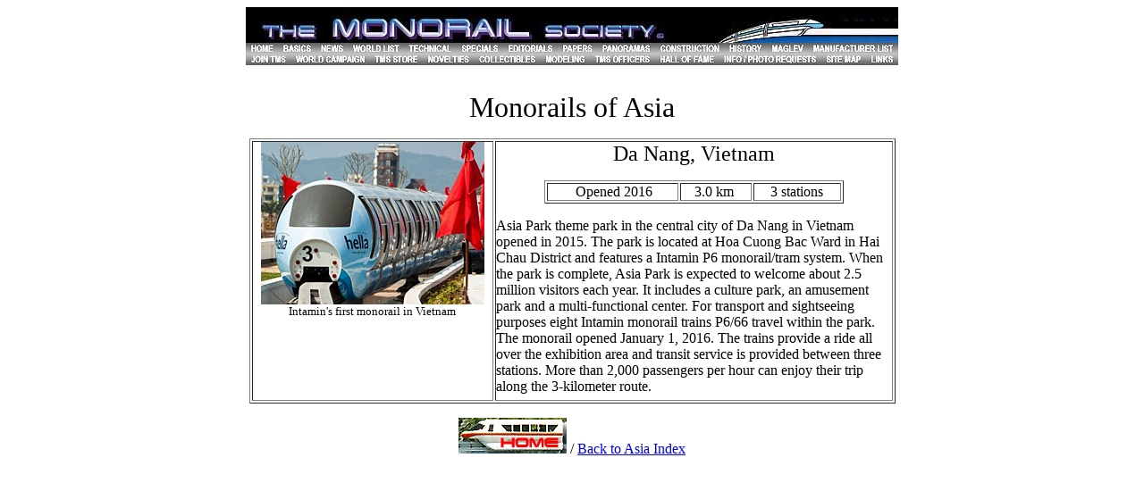

--- FILE ---
content_type: text/html
request_url: https://www.monorails.org/tMspages/DaNang.html
body_size: 1539
content:
<HTML>  
<HEAD>
  <META NAME="GENERATOR" CONTENT="Adobe PageMill 3.0 Mac">
  <TITLE>Da Nang Asia Park Monorail</TITLE>
<script>   (function(i,s,o,g,r,a,m){i['GoogleAnalyticsObject']=r;i[r]=i[r]||function(){   (i[r].q=i[r].q||[]).push(arguments)},i[r].l=1*new Date();a=s.createElement(o),   m=s.getElementsByTagName(o)[0];a.async=1;a.src=g;m.parentNode.insertBefore(a,m)   })(window,document,'script','//www.google-analytics.com/analytics.js','ga');    ga('create', 'UA-56754898-1', 'auto');   ga('send', 'pageview');  </script></HEAD>
<BODY BGCOLOR="#ffffff">
		<div align="center">
			<P>
			<table width="730" border="0" cellspacing="0" cellpadding="0" height="75">
				<tr>
					<TD WIDTH="100%" HEIGHT="40" VALIGN="BOTTOM"><A HREF="../index.html"><IMG 
      SRC="../webpix/webtop.jpg" WIDTH="730" HEIGHT="40" ALIGN="BOTTOM"
      BORDER="0" NATURALSIZEFLAG="3"></A></TD>
				</tr>
				<tr>
					<td width="100%" height="38" valign="TOP"><map name="buttonbarMap21"><area shape="rect" coords="696,13,728,23" href="Links.html"><area shape="rect" coords="647,13,691,23" href="SiteMap.html"><area shape="rect" coords="533,13,641,23" href="Infopls.html"><area shape="rect" coords="461,13,528,23" href="HallofFame.html"><area shape="rect" coords="389,13,455,23" href="Officer.html"><area shape="rect" coords="333,13,383,23" href="Models.html"><area shape="rect" coords="257,13,327,23" href="Collect.html"><area shape="rect" coords="201,13,253,24" href="Novelty.html"><area shape="rect" coords="142,13,195,24" href="Store.html"><area shape="rect" coords="52,13,136,24" href="CampaignWorld.html"><area shape="rect" coords="3,13,47,22" href="JointMs.html"><area shape="rect" coords="632,0,727,12" href="MonoMfr.html"><area shape="rect" coords="587,0,626,12" href="MagMono.html"><area shape="rect" coords="538,0,581,12" href="History.html"><area shape="rect" coords="460,0,533,12" href="ConstGal.html"><area shape="rect" coords="396,0,456,12" href="QTVR.html"><area shape="rect" coords="352,0,391,12" href="Papers.html"><area shape="rect" coords="291,0,346,12" href="comment.html"><area shape="rect" coords="237,0,286,12" href="special.html"><area shape="rect" coords="180,0,233,12" href="TPindex.html"><area shape="rect" coords="117,0,175,12" href="Where.html"><area shape="rect" coords="82,0,112,11" href="News.html"><area shape="rect" coords="38,1,78,12" href="Why.html"><area shape="rect" coords="3,1,34,12" href="../index.html"></map><img src="../webpix/buttonbar.jpg" width="730" height="25" align="BOTTOM" border="0" NATURALSIZEFLAG="3" usemap="#buttonbarMap21" ismap></td>
				</tr>
			</table>
			</P><script async src="//pagead2.googlesyndication.com/pagead/js/adsbygoogle.js"></script><script> (adsbygoogle = window.adsbygoogle || []).push({}); </script>
			<p><font size="+3">Monorails of Asia</font></p>
			<table width="723" border="1" cellspacing="2" cellpadding="0" height="297">
				<tr>
					<td valign="top" height="291" align="CENTER" width="268"><img src="../webpix 4/250DaNang01.jpg" width="250" height="182" alt="250DaNang"><br>
						<font size="-1">Intamin's first monorail in Vietnam</font></td>
					<td valign="TOP" width="441">
						<p align=CENTER><font size="+2">Da Nang, Vietnam<br>
					  </font></p>
					  <div align="center">
							<table width="335" border="1" cellspacing="2" cellpadding="0">
								<tr>
									<td>
										<div align="center">
											<p>&nbsp;Opened 2016</p>
										</div>
									</td>
									<td>
										<div align="center">
											<p>3.0 km&nbsp;</p>
										</div>
									</td>
									<td>
										<div align="center">
											<p>3 stations</p>
										</div>
									</td>
								</tr>
							</table>
							</P></div>
				  <p>Asia Park theme park in the central city of Da Nang in Vietnam opened in 2015. The park is located at Hoa Cuong Bac Ward in Hai Chau District and features a Intamin P6 monorail/tram system. When the park is complete, Asia Park is expected to welcome about 2.5 million visitors each year. It includes a culture park, an amusement park and a multi-functional center. For transport and sightseeing purposes eight Intamin monorail trains P6/66 travel within the park. The monorail opened January 1, 2016. The trains provide a ride all over the exhibition area and transit service is provided between three stations.  More than 2,000 passengers per hour can enjoy their trip along the 3-kilometer route.</p></td>
				</tr>
			</table>
			<p><a href="../index.html"><img src="../webpix/Home.JPG" width="121" height="40" align="BOTTOM" border="0" NATURALSIZEFLAG="3"></a> / <a href="Asia.html">Back to Asia Index</a></p>
		</div>
	</BODY>
</HTML>
